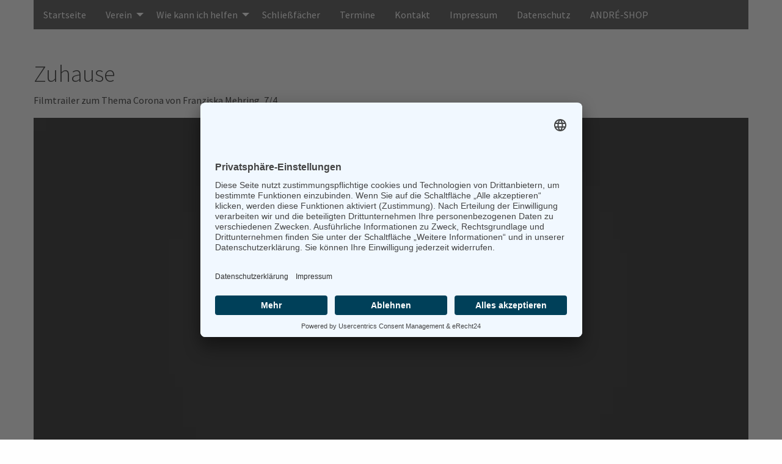

--- FILE ---
content_type: text/html; charset=utf-8
request_url: https://www.foerderverein-andregymnasium.de/jb1920_6.html
body_size: 2816
content:
<!DOCTYPE html>
<html lang="de">
<head>

      <meta charset="utf-8">
    <title>Jahrbuch 2019/2020 Seite 6 - Förderverein des Dr.-Wilhelm-André-Gymnasiums Chemnitz</title>
    <base href="https://www.foerderverein-andregymnasium.de/">

          <meta name="robots" content="index,follow">
      <meta name="description" content="">
      <meta name="generator" content="Contao Open Source CMS">
    
    <meta name="viewport" content="width=device-width, initial-scale=1.0, maximum-scale=1">
        <link rel="stylesheet" href="foundation/css/foundation.css">
    <link rel="stylesheet" href="assets/css/layout.min.css,colorbox.min.css,fonts.css,font-awesome.css,font-...-46ff50e8.css">        <script id="usercentrics-cmp" async data-eu-mode="true" data-settings-id="MCyPpAeaq" src="https://app.eu.usercentrics.eu/browser-ui/latest/loader.js"></script>
    <script type="application/javascript" src="https://sdp.eu.usercentrics.eu/latest/uc-block.bundle.js"></script>
    <script src="assets/js/jquery.min.js-c31f118d.js"></script><script>var c4g_rq = '';</script>  
</head>
<body id="top" itemscope itemtype="http://schema.org/WebPage">

    
        
    <div class="off-canvas position-right" id="offCanvas" data-off-canvas data-transition="overlap">
    <!-- Menu -->
    
<!-- indexer::stop -->
<nav class="mod_navigation show-for-small-only block" itemscope itemtype="http://schema.org/SiteNavigationElement">

  
  <a href="jb1920_6.html#skipNavigation20" class="invisible">Navigation überspringen</a>

  

<ul class="vertical menu drilldown level_1" data-drilldown data-scroll-top="true" data-parent-link="true">
            <li class="first"><a href="startseite.html" title="Startseite" class="first">Startseite</a></li>
                <li class="submenu"><a href="verein.html" title="Verein" class="submenu" aria-haspopup="true">Verein</a>

<ul class="vertical menu nested level_2">
            <li class="first"><a href="satzung.html" title="Satzung" class="first">Satzung</a></li>
                <li><a href="vorstand.html" title="Vorstand">Vorstand</a></li>
                <li><a href="chronik.html" title="Chronik">Chronik</a></li>
                <li><a href="mitglied-werden.html" title="Mitgliedschaft">Mitgliedschaft</a></li>
                <li><a href="konten.html" title="Konten">Konten</a></li>
                <li class="last"><a href="vorstand-intern.html" title="Login Vorstand Intern" class="last">Vorstand Intern</a></li>
      </ul>

</li>
                <li class="submenu"><a href="helfen.html" title="Wie kann ich helfen" class="submenu" aria-haspopup="true">Wie kann ich helfen</a>

<ul class="vertical menu nested level_2">
            <li class="first"><a href="aktuelles.html" title="Aktuelle Projekte" class="first">Aktuelle Projekte</a></li>
                <li><a href="permanente-projekte.html" title="Permanente Projekte">Permanente Projekte</a></li>
                <li><a href="abgeschlossene-projekte.html" title="Abgeschlossene Projekte">Abgeschlossene Projekte</a></li>
                <li class="last"><a href="mitglied-werden.html" title="Mitglied werden" class="last">Mitglied werden</a></li>
      </ul>

</li>
                <li><a href="schliessfaecher.html" title="Schließfächer">Schließfächer</a></li>
                <li><a href="termine.html" title="Termine">Termine</a></li>
                <li><a href="kontakt.html" title="Kontakt">Kontakt</a></li>
                <li><a href="impressum.html" title="Impressum">Impressum</a></li>
                <li><a href="datenschutz.html" title="Datenschutz">Datenschutz</a></li>
                <li class="last"><a href="shop.html" title="ANDRÉ-SHOP" class="last">ANDRÉ-SHOP</a></li>
      </ul>


  <span id="skipNavigation20" class="invisible"></span>

</nav>
<!-- indexer::continue -->

    
    <!-- Close button -->
    <button class="close-button" aria-label="Close menu" type="button" data-close>
      <span aria-hidden="true">&times;</span>
    </button>
    
    </div>
    
    <div class="title-bar show-for-small-only">
		<div class="title-bar-right">
			<button class="menu-icon" type="button" data-open="offCanvas"></button>
			<span class="title-bar-title">Menü</span>
		</div>
	</div>



    
    
</div>

<div class="off-canvas-content" data-off-canvas-content>
    <div id="wrapper">

                        <header id="header">
            <div class="inside">
              
<div class="grid-container">
	<div class="grid-x grid-margin-x">
<div class="cell small-12 medium-12 large-12">
<!-- indexer::stop -->
<nav class="mod_navigation hide-for-small-only block" itemscope itemtype="http://schema.org/SiteNavigationElement">

  
  <a href="jb1920_6.html#skipNavigation1" class="invisible">Navigation überspringen</a>

  <ul class="dropdown menu level_1" data-dropdown-menu>
            <li class="first"><a href="startseite.html" title="Startseite" class="first" >Startseite</a></li>
                <li class="submenu"><a href="verein.html" title="Verein" class="submenu"  aria-haspopup="true">Verein</a><ul class="dropdown menu level_2" data-dropdown-menu>
            <li class="first"><a href="satzung.html" title="Satzung" class="first" >Satzung</a></li>
                <li><a href="vorstand.html" title="Vorstand" >Vorstand</a></li>
                <li><a href="chronik.html" title="Chronik" >Chronik</a></li>
                <li><a href="mitglied-werden.html" title="Mitgliedschaft" >Mitgliedschaft</a></li>
                <li><a href="konten.html" title="Konten" >Konten</a></li>
                <li class="last"><a href="vorstand-intern.html" title="Login Vorstand Intern" class="last" >Vorstand Intern</a></li>
      </ul></li>
                <li class="submenu"><a href="helfen.html" title="Wie kann ich helfen" class="submenu"  aria-haspopup="true">Wie kann ich helfen</a><ul class="dropdown menu level_2" data-dropdown-menu>
            <li class="first"><a href="aktuelles.html" title="Aktuelle Projekte" class="first" >Aktuelle Projekte</a></li>
                <li><a href="permanente-projekte.html" title="Permanente Projekte" >Permanente Projekte</a></li>
                <li><a href="abgeschlossene-projekte.html" title="Abgeschlossene Projekte" >Abgeschlossene Projekte</a></li>
                <li class="last"><a href="mitglied-werden.html" title="Mitglied werden" class="last" >Mitglied werden</a></li>
      </ul></li>
                <li><a href="schliessfaecher.html" title="Schließfächer" >Schließfächer</a></li>
                <li><a href="termine.html" title="Termine" >Termine</a></li>
                <li><a href="kontakt.html" title="Kontakt" >Kontakt</a></li>
                <li><a href="impressum.html" title="Impressum" >Impressum</a></li>
                <li><a href="datenschutz.html" title="Datenschutz" >Datenschutz</a></li>
                <li class="last"><a href="shop.html" title="ANDRÉ-SHOP" class="last" >ANDRÉ-SHOP</a></li>
      </ul>
  <span id="skipNavigation1" class="invisible"></span>

</nav>
<!-- indexer::continue -->

</div>
</div>
</div>            </div>
          </header>
              
      
              <div id="container">

                      <main id="main">
              <div class="inside">
                
<div class="mod_article first last block" id="article-45">
  

  
  
  
<div class="grid-container">
  <div class="grid-x grid-margin-x">
  	<div class="small-12 medium-12 large-12 cell">
<h1 class="ce_headline">
  Zuhause</h1>

<div class="ce_text block">

        
  
      <p>Filmtrailer zum Thema Corona von Franziska Mehring, 7/4</p>  
  
  

</div>

<!-- indexer::stop -->
<div class="ce_player block">

        
  
  <figure class="video_container">
          <video style="width: 100%; height: 100%;"  controls>
                  <source type="video/mp4" src="files/jb1920/video/Zuhause-Franziska-Mehring-7-4.mp4" title="Zuhause-Franziska-Mehring-7-4.mp4">
              </video>
          </figure>


</div>
<!-- indexer::continue -->

<div class="ce_image block">

        
  
  
<figure class="image_container">
      <a href="https://www.tiefenbacher.de/rechtsanwaelte/beneking/">
  
  

<img src="files/jb1920/Anz_Image_Tiefenbacher.jpg" width="1200" height="900" alt="Anzeige – Anzeige Tiefenbacher und Kollegen – Vielen Dank für die Unterstützung" itemprop="image">


      </a>
  
      <figcaption class="caption">ANZEIGE – Vielen Dank für die Unterstützung bei der Erstellung des Jahrbuches und der Online-Version.</figcaption>
  </figure>


</div>

</div>
</div>
</div>
  
</div>
              </div>
                          </main>
          
                                
                                
        </div>
      
      
                        <footer id="footer">
            <div class="inside">
              
<div class="grid-container">
	<div class="grid-x grid-margin-x">
<div class="cell small-12 medium-12 large-12">
<p class="foot">© Förderverein des Dr.-Wilhelm-André-Gymnasiums Chemnitz • Henriettenstr. 35 • 09112 Chemnitz • Tel. 0371/38214-0 • Mail: <a href="mailto:info@foerderverein-andregymnasium.de">info@foerderverein-andregymnasium.de</a> • <a class="cookie" href="javascript:UC_UI.showSecondLayer();">Cookie-Einstellungen</a></p>
</div>
</div>
</div>            </div>
          </footer>
              
    </div></div></div>

      
  
<script src="assets/colorbox/js/colorbox.min.js?v=1.6.4.2"></script>
<script>
  jQuery(function($) {
    $('a[data-lightbox]').map(function() {
      $(this).colorbox({
        // Put custom options here
        loop: false,
        rel: $(this).attr('data-lightbox'),
        maxWidth: '95%',
        maxHeight: '95%'
      });
    });
  });
</script>

<script src="assets/jquery-ui/js/jquery-ui.min.js?v=1.13.2"></script>
<script>
  jQuery(function($) {
    $(document).accordion({
      // Put custom options here
      heightStyle: 'content',
      header: '.toggler',
      collapsible: true,
      active: false,
      create: function(event, ui) {
        ui.header.addClass('active');
        $('.toggler').attr('tabindex', 0);
      },
      activate: function(event, ui) {
        ui.newHeader.addClass('active');
        ui.oldHeader.removeClass('active');
        $('.toggler').attr('tabindex', 0);
      }
    });
  });
</script>
<script type="application/ld+json">{"@context":{"contao":"https:\/\/schema.contao.org\/"},"@type":"contao:Page","contao:title":"Jahrbuch 2019\/2020 Seite 6","contao:pageId":50,"contao:noSearch":false,"contao:protected":false,"contao:groups":[],"contao:fePreview":false}</script>
<script>
	$('input.submit').addClass('button radius small');
</script>
  
  <script src="foundation/js/vendor/what-input.js"></script>
    <script src="foundation/js/vendor/foundation.min.js"></script>
    <script>
      $(document).foundation();
    </script>
  
</body>
</html>